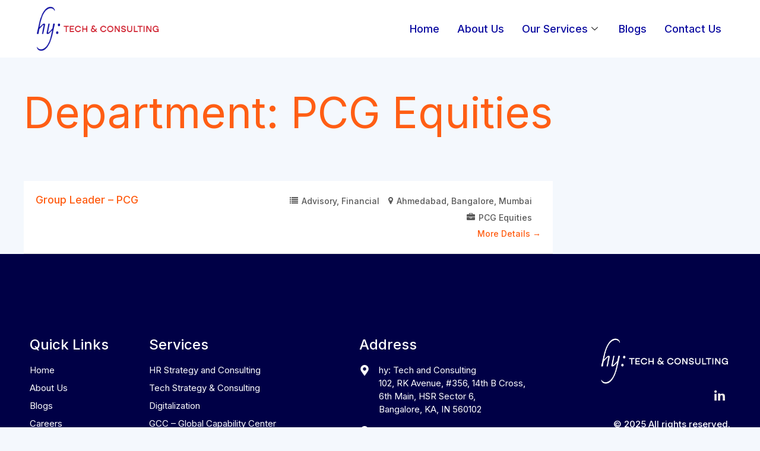

--- FILE ---
content_type: text/css
request_url: https://hytechnconsulting.com/wp-content/uploads/elementor/css/post-1182.css?ver=1716558738
body_size: 43
content:
.elementor-kit-1182{--e-global-color-primary:#0B0BA0;--e-global-color-secondary:#CE1928;--e-global-color-text:#383838;--e-global-color-accent:#61CE70;--e-global-color-737663cb:#4054B2;--e-global-color-325e5ca8:#23A455;--e-global-color-5646cc51:#000;--e-global-color-2535bd7b:#FFF;--e-global-color-287ca605:#00031D;--e-global-typography-primary-font-family:"Inter";--e-global-typography-primary-font-weight:500;--e-global-typography-secondary-font-family:"Roboto Slab";--e-global-typography-secondary-font-weight:400;--e-global-typography-text-font-family:"Roboto";--e-global-typography-text-font-weight:400;--e-global-typography-accent-font-family:"Roboto";--e-global-typography-accent-font-weight:500;}.elementor-section.elementor-section-boxed > .elementor-container{max-width:1200px;}.e-con{--container-max-width:1200px;}.elementor-widget:not(:last-child){margin-block-end:20px;}.elementor-element{--widgets-spacing:20px 20px;}{}h1.entry-title{display:var(--page-title-display);}.elementor-kit-1182 e-page-transition{background-color:#FFBC7D;}@media(max-width:1024px){.elementor-section.elementor-section-boxed > .elementor-container{max-width:1024px;}.e-con{--container-max-width:1024px;}}@media(max-width:767px){.elementor-section.elementor-section-boxed > .elementor-container{max-width:767px;}.e-con{--container-max-width:767px;}}

--- FILE ---
content_type: text/css
request_url: https://hytechnconsulting.com/wp-content/uploads/elementor/css/post-2486.css?ver=1737735291
body_size: 555
content:
.elementor-2486 .elementor-element.elementor-element-d93c67d:not(.elementor-motion-effects-element-type-background), .elementor-2486 .elementor-element.elementor-element-d93c67d > .elementor-motion-effects-container > .elementor-motion-effects-layer{background-color:#FFFFFF;}.elementor-2486 .elementor-element.elementor-element-d93c67d{transition:background 0.3s, border 0.3s, border-radius 0.3s, box-shadow 0.3s;padding:0px 0px 0px 0px;overflow:visible;}.elementor-2486 .elementor-element.elementor-element-d93c67d > .elementor-background-overlay{transition:background 0.3s, border-radius 0.3s, opacity 0.3s;}.elementor-bc-flex-widget .elementor-2486 .elementor-element.elementor-element-729784b.elementor-column .elementor-widget-wrap{align-items:center;}.elementor-2486 .elementor-element.elementor-element-729784b.elementor-column.elementor-element[data-element_type="column"] > .elementor-widget-wrap.elementor-element-populated{align-content:center;align-items:center;}.elementor-2486 .elementor-element.elementor-element-0e9e9a3 .elementskit-menu-container{height:60px;border-radius:0px 0px 0px 0px;}.elementor-2486 .elementor-element.elementor-element-0e9e9a3 .elementskit-navbar-nav > li > a{font-family:"Inter", Sans-serif;font-size:18px;font-weight:500;color:var( --e-global-color-primary );padding:0px 15px 0px 15px;}.elementor-2486 .elementor-element.elementor-element-0e9e9a3 .elementskit-navbar-nav > li > a:hover{color:var( --e-global-color-secondary );}.elementor-2486 .elementor-element.elementor-element-0e9e9a3 .elementskit-navbar-nav > li > a:focus{color:var( --e-global-color-secondary );}.elementor-2486 .elementor-element.elementor-element-0e9e9a3 .elementskit-navbar-nav > li > a:active{color:var( --e-global-color-secondary );}.elementor-2486 .elementor-element.elementor-element-0e9e9a3 .elementskit-navbar-nav > li:hover > a{color:var( --e-global-color-secondary );}.elementor-2486 .elementor-element.elementor-element-0e9e9a3 .elementskit-navbar-nav > li:hover > a .elementskit-submenu-indicator{color:var( --e-global-color-secondary );}.elementor-2486 .elementor-element.elementor-element-0e9e9a3 .elementskit-navbar-nav > li > a:hover .elementskit-submenu-indicator{color:var( --e-global-color-secondary );}.elementor-2486 .elementor-element.elementor-element-0e9e9a3 .elementskit-navbar-nav > li > a:focus .elementskit-submenu-indicator{color:var( --e-global-color-secondary );}.elementor-2486 .elementor-element.elementor-element-0e9e9a3 .elementskit-navbar-nav > li > a:active .elementskit-submenu-indicator{color:var( --e-global-color-secondary );}.elementor-2486 .elementor-element.elementor-element-0e9e9a3 .elementskit-navbar-nav > li.current-menu-item > a{color:var( --e-global-color-secondary );}.elementor-2486 .elementor-element.elementor-element-0e9e9a3 .elementskit-navbar-nav > li.current-menu-ancestor > a{color:var( --e-global-color-secondary );}.elementor-2486 .elementor-element.elementor-element-0e9e9a3 .elementskit-navbar-nav > li.current-menu-ancestor > a .elementskit-submenu-indicator{color:var( --e-global-color-secondary );}.elementor-2486 .elementor-element.elementor-element-0e9e9a3 .elementskit-navbar-nav > li > a .elementskit-submenu-indicator{color:#101010;fill:#101010;}.elementor-2486 .elementor-element.elementor-element-0e9e9a3 .elementskit-navbar-nav > li > a .ekit-submenu-indicator-icon{color:#101010;fill:#101010;}.elementor-2486 .elementor-element.elementor-element-0e9e9a3 .elementskit-navbar-nav .elementskit-submenu-panel > li > a{font-family:"Inter", Sans-serif;font-size:16px;padding:0px 5px 20px 5px;color:#000000;}.elementor-2486 .elementor-element.elementor-element-0e9e9a3 .elementskit-navbar-nav .elementskit-submenu-panel > li > a:hover{color:var( --e-global-color-primary );}.elementor-2486 .elementor-element.elementor-element-0e9e9a3 .elementskit-navbar-nav .elementskit-submenu-panel > li > a:focus{color:var( --e-global-color-primary );}.elementor-2486 .elementor-element.elementor-element-0e9e9a3 .elementskit-navbar-nav .elementskit-submenu-panel > li > a:active{color:var( --e-global-color-primary );}.elementor-2486 .elementor-element.elementor-element-0e9e9a3 .elementskit-navbar-nav .elementskit-submenu-panel > li:hover > a{color:var( --e-global-color-primary );}.elementor-2486 .elementor-element.elementor-element-0e9e9a3 .elementskit-navbar-nav .elementskit-submenu-panel > li.current-menu-item > a{color:var( --e-global-color-primary );}.elementor-2486 .elementor-element.elementor-element-0e9e9a3 .elementskit-submenu-panel{padding:20px 20px 20px 20px;}.elementor-2486 .elementor-element.elementor-element-0e9e9a3 .elementskit-navbar-nav .elementskit-submenu-panel{background-color:#FFFFFF;border-radius:12px 12px 12px 12px;min-width:320px;}.elementor-2486 .elementor-element.elementor-element-0e9e9a3 .elementskit-menu-hamburger{float:right;border-style:none;}.elementor-2486 .elementor-element.elementor-element-0e9e9a3 .elementskit-menu-hamburger .elementskit-menu-hamburger-icon{background-color:var( --e-global-color-primary );}.elementor-2486 .elementor-element.elementor-element-0e9e9a3 .elementskit-menu-hamburger > .ekit-menu-icon{color:var( --e-global-color-primary );}.elementor-2486 .elementor-element.elementor-element-0e9e9a3 .elementskit-menu-hamburger:hover{background-color:#FFFFFF00;}.elementor-2486 .elementor-element.elementor-element-0e9e9a3 .elementskit-menu-hamburger:hover .elementskit-menu-hamburger-icon{background-color:rgba(0, 0, 0, 0.5);}.elementor-2486 .elementor-element.elementor-element-0e9e9a3 .elementskit-menu-hamburger:hover > .ekit-menu-icon{color:rgba(0, 0, 0, 0.5);}.elementor-2486 .elementor-element.elementor-element-0e9e9a3 .elementskit-menu-close{border-style:none;color:var( --e-global-color-primary );}.elementor-2486 .elementor-element.elementor-element-0e9e9a3 .elementskit-menu-close:hover{background-color:#FFFFFF00;color:var( --e-global-color-primary );}@media(max-width:1024px){.elementor-2486 .elementor-element.elementor-element-f3d0c9e img{width:100%;}.elementor-2486 .elementor-element.elementor-element-0e9e9a3 .elementskit-nav-identity-panel{padding:10px 0px 10px 0px;}.elementor-2486 .elementor-element.elementor-element-0e9e9a3 .elementskit-menu-container{max-width:350px;border-radius:0px 0px 0px 0px;}.elementor-2486 .elementor-element.elementor-element-0e9e9a3 .elementskit-navbar-nav > li > a{color:#000000;padding:10px 15px 10px 15px;}.elementor-2486 .elementor-element.elementor-element-0e9e9a3 .elementskit-navbar-nav .elementskit-submenu-panel > li > a{padding:15px 15px 15px 15px;}.elementor-2486 .elementor-element.elementor-element-0e9e9a3 .elementskit-navbar-nav .elementskit-submenu-panel{border-radius:0px 0px 0px 0px;}.elementor-2486 .elementor-element.elementor-element-0e9e9a3 .elementskit-menu-hamburger{padding:8px 8px 8px 8px;width:45px;border-radius:3px;}.elementor-2486 .elementor-element.elementor-element-0e9e9a3 .elementskit-menu-hamburger > .ekit-menu-icon{font-size:29px;}.elementor-2486 .elementor-element.elementor-element-0e9e9a3 .elementskit-menu-close{padding:8px 8px 8px 8px;margin:12px 12px 12px 12px;width:45px;border-radius:3px;}.elementor-2486 .elementor-element.elementor-element-0e9e9a3 .elementskit-nav-logo > img{max-width:160px;max-height:60px;}.elementor-2486 .elementor-element.elementor-element-0e9e9a3 .elementskit-nav-logo{margin:5px 0px 5px 0px;padding:5px 5px 5px 5px;}}@media(min-width:768px){.elementor-2486 .elementor-element.elementor-element-dacd5e8{width:20.119%;}.elementor-2486 .elementor-element.elementor-element-729784b{width:79.881%;}}@media(max-width:1024px) and (min-width:768px){.elementor-2486 .elementor-element.elementor-element-dacd5e8{width:25%;}.elementor-2486 .elementor-element.elementor-element-729784b{width:75%;}}@media(max-width:767px){.elementor-2486 .elementor-element.elementor-element-dacd5e8{width:50%;}.elementor-2486 .elementor-element.elementor-element-f3d0c9e img{width:100%;}.elementor-2486 .elementor-element.elementor-element-729784b{width:50%;}.elementor-2486 .elementor-element.elementor-element-0e9e9a3 .elementskit-menu-hamburger{float:right;}.elementor-2486 .elementor-element.elementor-element-0e9e9a3 .elementskit-menu-hamburger > .ekit-menu-icon{font-size:26px;}.elementor-2486 .elementor-element.elementor-element-0e9e9a3 .elementskit-menu-close{font-size:20px;}.elementor-2486 .elementor-element.elementor-element-0e9e9a3 .elementskit-nav-logo > img{max-width:190px;max-height:79px;}}

--- FILE ---
content_type: text/css
request_url: https://hytechnconsulting.com/wp-content/uploads/elementor/css/post-2597.css?ver=1716979569
body_size: 1063
content:
.elementor-2597 .elementor-element.elementor-element-3cf942e{margin-top:0px;margin-bottom:0px;z-index:9;overflow:visible;}.elementor-2597 .elementor-element.elementor-element-29a9e78 > .elementor-container{min-height:400px;}.elementor-2597 .elementor-element.elementor-element-29a9e78:not(.elementor-motion-effects-element-type-background), .elementor-2597 .elementor-element.elementor-element-29a9e78 > .elementor-motion-effects-container > .elementor-motion-effects-layer{background-image:url("https://hytechnconsulting.com/wp-content/uploads/2023/12/Mask-group-9.png");background-position:center center;background-repeat:no-repeat;background-size:cover;}.elementor-2597 .elementor-element.elementor-element-29a9e78, .elementor-2597 .elementor-element.elementor-element-29a9e78 > .elementor-background-overlay{border-radius:20px 20px 20px 20px;}.elementor-2597 .elementor-element.elementor-element-29a9e78{transition:background 0.3s, border 0.3s, border-radius 0.3s, box-shadow 0.3s;overflow:visible;}.elementor-2597 .elementor-element.elementor-element-29a9e78 > .elementor-background-overlay{transition:background 0.3s, border-radius 0.3s, opacity 0.3s;}.elementor-2597 .elementor-element.elementor-element-b72c3c9 > .elementor-element-populated{margin:60px 20px 20px 37px;--e-column-margin-right:20px;--e-column-margin-left:37px;}.elementor-2597 .elementor-element.elementor-element-094ef92 .elementor-heading-title{color:#FFFFFF;font-family:"Inter", Sans-serif;font-size:38px;line-height:49px;}.elementor-2597 .elementor-element.elementor-element-0c02976 .elementor-button{background-color:#02010100;border-style:solid;border-width:1px 1px 1px 1px;border-color:#FFFFFF;border-radius:6px 6px 6px 6px;padding:15px 40px 15px 40px;}.elementor-2597 .elementor-element.elementor-element-19004f1:not(.elementor-motion-effects-element-type-background), .elementor-2597 .elementor-element.elementor-element-19004f1 > .elementor-motion-effects-container > .elementor-motion-effects-layer{background-color:#000046;}.elementor-2597 .elementor-element.elementor-element-19004f1{transition:background 0.3s, border 0.3s, border-radius 0.3s, box-shadow 0.3s;margin-top:-50px;margin-bottom:0px;padding:131px 0px 46px 0px;overflow:visible;}.elementor-2597 .elementor-element.elementor-element-19004f1 > .elementor-background-overlay{transition:background 0.3s, border-radius 0.3s, opacity 0.3s;}.elementor-2597 .elementor-element.elementor-element-45aa339 .elementor-heading-title{color:#FFFFFF;font-family:"Inter", Sans-serif;font-size:24px;}.elementor-2597 .elementor-element.elementor-element-7f6a287 .elementor-icon-list-items:not(.elementor-inline-items) .elementor-icon-list-item:not(:last-child){padding-bottom:calc(8px/2);}.elementor-2597 .elementor-element.elementor-element-7f6a287 .elementor-icon-list-items:not(.elementor-inline-items) .elementor-icon-list-item:not(:first-child){margin-top:calc(8px/2);}.elementor-2597 .elementor-element.elementor-element-7f6a287 .elementor-icon-list-items.elementor-inline-items .elementor-icon-list-item{margin-right:calc(8px/2);margin-left:calc(8px/2);}.elementor-2597 .elementor-element.elementor-element-7f6a287 .elementor-icon-list-items.elementor-inline-items{margin-right:calc(-8px/2);margin-left:calc(-8px/2);}body.rtl .elementor-2597 .elementor-element.elementor-element-7f6a287 .elementor-icon-list-items.elementor-inline-items .elementor-icon-list-item:after{left:calc(-8px/2);}body:not(.rtl) .elementor-2597 .elementor-element.elementor-element-7f6a287 .elementor-icon-list-items.elementor-inline-items .elementor-icon-list-item:after{right:calc(-8px/2);}.elementor-2597 .elementor-element.elementor-element-7f6a287 .elementor-icon-list-icon i{transition:color 0.3s;}.elementor-2597 .elementor-element.elementor-element-7f6a287 .elementor-icon-list-icon svg{transition:fill 0.3s;}.elementor-2597 .elementor-element.elementor-element-7f6a287{--e-icon-list-icon-size:14px;--icon-vertical-offset:0px;}.elementor-2597 .elementor-element.elementor-element-7f6a287 .elementor-icon-list-item > .elementor-icon-list-text, .elementor-2597 .elementor-element.elementor-element-7f6a287 .elementor-icon-list-item > a{font-family:"Inter", Sans-serif;font-size:15px;font-weight:400;}.elementor-2597 .elementor-element.elementor-element-7f6a287 .elementor-icon-list-text{color:#FFFFFF;transition:color 0.3s;}.elementor-2597 .elementor-element.elementor-element-ba7fa6c .elementor-heading-title{color:#FFFFFF;font-family:"Inter", Sans-serif;font-size:24px;}.elementor-2597 .elementor-element.elementor-element-c62550e .elementor-icon-list-items:not(.elementor-inline-items) .elementor-icon-list-item:not(:last-child){padding-bottom:calc(8px/2);}.elementor-2597 .elementor-element.elementor-element-c62550e .elementor-icon-list-items:not(.elementor-inline-items) .elementor-icon-list-item:not(:first-child){margin-top:calc(8px/2);}.elementor-2597 .elementor-element.elementor-element-c62550e .elementor-icon-list-items.elementor-inline-items .elementor-icon-list-item{margin-right:calc(8px/2);margin-left:calc(8px/2);}.elementor-2597 .elementor-element.elementor-element-c62550e .elementor-icon-list-items.elementor-inline-items{margin-right:calc(-8px/2);margin-left:calc(-8px/2);}body.rtl .elementor-2597 .elementor-element.elementor-element-c62550e .elementor-icon-list-items.elementor-inline-items .elementor-icon-list-item:after{left:calc(-8px/2);}body:not(.rtl) .elementor-2597 .elementor-element.elementor-element-c62550e .elementor-icon-list-items.elementor-inline-items .elementor-icon-list-item:after{right:calc(-8px/2);}.elementor-2597 .elementor-element.elementor-element-c62550e .elementor-icon-list-icon i{transition:color 0.3s;}.elementor-2597 .elementor-element.elementor-element-c62550e .elementor-icon-list-icon svg{transition:fill 0.3s;}.elementor-2597 .elementor-element.elementor-element-c62550e{--e-icon-list-icon-size:14px;--icon-vertical-offset:0px;}.elementor-2597 .elementor-element.elementor-element-c62550e .elementor-icon-list-item > .elementor-icon-list-text, .elementor-2597 .elementor-element.elementor-element-c62550e .elementor-icon-list-item > a{font-family:"Inter", Sans-serif;font-size:15px;font-weight:400;}.elementor-2597 .elementor-element.elementor-element-c62550e .elementor-icon-list-text{color:#FFFFFF;transition:color 0.3s;}.elementor-2597 .elementor-element.elementor-element-075916c .elementor-heading-title{color:#FFFFFF;font-family:"Inter", Sans-serif;font-size:24px;}.elementor-2597 .elementor-element.elementor-element-0fe0d1c .elementor-icon-list-items:not(.elementor-inline-items) .elementor-icon-list-item:not(:last-child){padding-bottom:calc(15px/2);}.elementor-2597 .elementor-element.elementor-element-0fe0d1c .elementor-icon-list-items:not(.elementor-inline-items) .elementor-icon-list-item:not(:first-child){margin-top:calc(15px/2);}.elementor-2597 .elementor-element.elementor-element-0fe0d1c .elementor-icon-list-items.elementor-inline-items .elementor-icon-list-item{margin-right:calc(15px/2);margin-left:calc(15px/2);}.elementor-2597 .elementor-element.elementor-element-0fe0d1c .elementor-icon-list-items.elementor-inline-items{margin-right:calc(-15px/2);margin-left:calc(-15px/2);}body.rtl .elementor-2597 .elementor-element.elementor-element-0fe0d1c .elementor-icon-list-items.elementor-inline-items .elementor-icon-list-item:after{left:calc(-15px/2);}body:not(.rtl) .elementor-2597 .elementor-element.elementor-element-0fe0d1c .elementor-icon-list-items.elementor-inline-items .elementor-icon-list-item:after{right:calc(-15px/2);}.elementor-2597 .elementor-element.elementor-element-0fe0d1c .elementor-icon-list-icon i{color:#FFFFFF;transition:color 0.3s;}.elementor-2597 .elementor-element.elementor-element-0fe0d1c .elementor-icon-list-icon svg{fill:#FFFFFF;transition:fill 0.3s;}.elementor-2597 .elementor-element.elementor-element-0fe0d1c{--e-icon-list-icon-size:18px;--icon-vertical-align:flex-start;--icon-vertical-offset:2px;}.elementor-2597 .elementor-element.elementor-element-0fe0d1c .elementor-icon-list-icon{padding-right:5px;}.elementor-2597 .elementor-element.elementor-element-0fe0d1c .elementor-icon-list-item > .elementor-icon-list-text, .elementor-2597 .elementor-element.elementor-element-0fe0d1c .elementor-icon-list-item > a{font-family:"Inter", Sans-serif;font-size:15px;font-weight:400;line-height:1.5em;}.elementor-2597 .elementor-element.elementor-element-0fe0d1c .elementor-icon-list-text{color:#FFFFFF;transition:color 0.3s;}.elementor-2597 .elementor-element.elementor-element-0fe0d1c > .elementor-widget-container{margin:0px 0px 0px 0px;}.elementor-2597 .elementor-element.elementor-element-cf2396b{text-align:right;}.elementor-2597 .elementor-element.elementor-element-cf2396b img{max-width:230px;}.elementor-2597 .elementor-element.elementor-element-f21c35d .elementor-repeater-item-e9a08db.elementor-social-icon{background-color:#11111100;}.elementor-2597 .elementor-element.elementor-element-f21c35d .elementor-repeater-item-e9a08db.elementor-social-icon i{color:#ECE8E8;}.elementor-2597 .elementor-element.elementor-element-f21c35d .elementor-repeater-item-e9a08db.elementor-social-icon svg{fill:#ECE8E8;}.elementor-2597 .elementor-element.elementor-element-f21c35d{--grid-template-columns:repeat(0, auto);--icon-size:18px;--grid-column-gap:11px;--grid-row-gap:2px;}.elementor-2597 .elementor-element.elementor-element-f21c35d .elementor-widget-container{text-align:right;}.elementor-2597 .elementor-element.elementor-element-f21c35d .elementor-social-icon{background-color:#FFFFFF;}.elementor-2597 .elementor-element.elementor-element-f21c35d .elementor-social-icon i{color:#FFFFFF;}.elementor-2597 .elementor-element.elementor-element-f21c35d .elementor-social-icon svg{fill:#FFFFFF;}.elementor-2597 .elementor-element.elementor-element-f21c35d > .elementor-widget-container{margin:-20px 0px 0px 0px;}.elementor-2597 .elementor-element.elementor-element-f8f9e8d{text-align:right;color:#FFFFFF;font-family:"Inter", Sans-serif;font-size:15px;line-height:1.5em;}.elementor-2597 .elementor-element.elementor-element-f8f9e8d > .elementor-widget-container{margin:0px 0px 0px 0px;}@media(max-width:1024px){.elementor-2597 .elementor-element.elementor-element-0fe0d1c .elementor-icon-list-item > .elementor-icon-list-text, .elementor-2597 .elementor-element.elementor-element-0fe0d1c .elementor-icon-list-item > a{font-size:14px;}.elementor-2597 .elementor-element.elementor-element-cf2396b{text-align:center;}.elementor-2597 .elementor-element.elementor-element-f21c35d .elementor-widget-container{text-align:center;}.elementor-2597 .elementor-element.elementor-element-f8f9e8d{text-align:center;}}@media(max-width:767px){.elementor-2597 .elementor-element.elementor-element-19004f1{padding:40px 15px 30px 15px;}.elementor-2597 .elementor-element.elementor-element-c83c38f > .elementor-element-populated{margin:0px 0px 20px 0px;--e-column-margin-right:0px;--e-column-margin-left:0px;padding:0px 0px 0px 0px;}.elementor-2597 .elementor-element.elementor-element-45aa339 .elementor-heading-title{font-size:22px;}.elementor-2597 .elementor-element.elementor-element-7f6a287 .elementor-icon-list-items:not(.elementor-inline-items) .elementor-icon-list-item:not(:last-child){padding-bottom:calc(6px/2);}.elementor-2597 .elementor-element.elementor-element-7f6a287 .elementor-icon-list-items:not(.elementor-inline-items) .elementor-icon-list-item:not(:first-child){margin-top:calc(6px/2);}.elementor-2597 .elementor-element.elementor-element-7f6a287 .elementor-icon-list-items.elementor-inline-items .elementor-icon-list-item{margin-right:calc(6px/2);margin-left:calc(6px/2);}.elementor-2597 .elementor-element.elementor-element-7f6a287 .elementor-icon-list-items.elementor-inline-items{margin-right:calc(-6px/2);margin-left:calc(-6px/2);}body.rtl .elementor-2597 .elementor-element.elementor-element-7f6a287 .elementor-icon-list-items.elementor-inline-items .elementor-icon-list-item:after{left:calc(-6px/2);}body:not(.rtl) .elementor-2597 .elementor-element.elementor-element-7f6a287 .elementor-icon-list-items.elementor-inline-items .elementor-icon-list-item:after{right:calc(-6px/2);}.elementor-2597 .elementor-element.elementor-element-098123c > .elementor-element-populated{margin:15px 0px 20px 0px;--e-column-margin-right:0px;--e-column-margin-left:0px;padding:0px 0px 0px 0px;}.elementor-2597 .elementor-element.elementor-element-ba7fa6c .elementor-heading-title{font-size:22px;}.elementor-2597 .elementor-element.elementor-element-c62550e .elementor-icon-list-items:not(.elementor-inline-items) .elementor-icon-list-item:not(:last-child){padding-bottom:calc(6px/2);}.elementor-2597 .elementor-element.elementor-element-c62550e .elementor-icon-list-items:not(.elementor-inline-items) .elementor-icon-list-item:not(:first-child){margin-top:calc(6px/2);}.elementor-2597 .elementor-element.elementor-element-c62550e .elementor-icon-list-items.elementor-inline-items .elementor-icon-list-item{margin-right:calc(6px/2);margin-left:calc(6px/2);}.elementor-2597 .elementor-element.elementor-element-c62550e .elementor-icon-list-items.elementor-inline-items{margin-right:calc(-6px/2);margin-left:calc(-6px/2);}body.rtl .elementor-2597 .elementor-element.elementor-element-c62550e .elementor-icon-list-items.elementor-inline-items .elementor-icon-list-item:after{left:calc(-6px/2);}body:not(.rtl) .elementor-2597 .elementor-element.elementor-element-c62550e .elementor-icon-list-items.elementor-inline-items .elementor-icon-list-item:after{right:calc(-6px/2);}.elementor-2597 .elementor-element.elementor-element-d64628c > .elementor-element-populated{margin:15px 0px 20px 0px;--e-column-margin-right:0px;--e-column-margin-left:0px;padding:0px 0px 0px 0px;}.elementor-2597 .elementor-element.elementor-element-075916c .elementor-heading-title{font-size:22px;}.elementor-2597 .elementor-element.elementor-element-0fe0d1c{--e-icon-list-icon-size:18px;}.elementor-2597 .elementor-element.elementor-element-0fe0d1c .elementor-icon-list-item > .elementor-icon-list-text, .elementor-2597 .elementor-element.elementor-element-0fe0d1c .elementor-icon-list-item > a{font-size:15px;}.elementor-2597 .elementor-element.elementor-element-00710c5 > .elementor-element-populated{margin:15px 0px 0px 0px;--e-column-margin-right:0px;--e-column-margin-left:0px;padding:0px 0px 0px 0px;}.elementor-2597 .elementor-element.elementor-element-cf2396b{text-align:left;}.elementor-2597 .elementor-element.elementor-element-cf2396b img{width:70%;}.elementor-2597 .elementor-element.elementor-element-f21c35d .elementor-widget-container{text-align:left;}.elementor-2597 .elementor-element.elementor-element-f21c35d > .elementor-widget-container{margin:-10px 0px 0px 0px;}.elementor-2597 .elementor-element.elementor-element-f8f9e8d{text-align:left;}.elementor-2597 .elementor-element.elementor-element-f8f9e8d > .elementor-widget-container{margin:-10px 0px 0px 0px;}}@media(min-width:768px){.elementor-2597 .elementor-element.elementor-element-b72c3c9{width:62.58%;}.elementor-2597 .elementor-element.elementor-element-931fe52{width:37.144%;}.elementor-2597 .elementor-element.elementor-element-c83c38f{width:16.734%;}.elementor-2597 .elementor-element.elementor-element-098123c{width:29.541%;}.elementor-2597 .elementor-element.elementor-element-d64628c{width:27.815%;}.elementor-2597 .elementor-element.elementor-element-00710c5{width:25.887%;}}@media(max-width:1024px) and (min-width:768px){.elementor-2597 .elementor-element.elementor-element-c83c38f{width:25%;}.elementor-2597 .elementor-element.elementor-element-098123c{width:35%;}.elementor-2597 .elementor-element.elementor-element-d64628c{width:40%;}.elementor-2597 .elementor-element.elementor-element-00710c5{width:100%;}}

--- FILE ---
content_type: text/css
request_url: https://hytechnconsulting.com/wp-content/themes/astra-child/style.css?ver=1.0.0
body_size: 2984
content:
/**
Theme Name: Astra Child
Author: Brainstorm Force
Author URI: http://wpastra.com/about/
Description: Astra is the fastest, fully customizable & beautiful theme suitable for blogs, personal portfolios and business websites. It is very lightweight (less than 50KB on frontend) and offers unparalleled speed. Built with SEO in mind, Astra comes with schema.org code integrated so search engines will love your site. Astra offers plenty of sidebar options and widget areas giving you a full control for customizations. Furthermore, we have included special features and templates so feel free to choose any of your favorite page builder plugin to create pages flexibly. Some of the other features: # WooCommerce Ready # Responsive # Compatible with major plugins # Translation Ready # Extendible with premium addons # Regularly updated # Designed, Developed, Maintained & Supported by Brainstorm Force. Looking for a perfect base theme? Look no further. Astra is fast, fully customizable and beautiful theme!
Version: 1.0.0
License: GNU General Public License v2 or later
License URI: http://www.gnu.org/licenses/gpl-2.0.html
Text Domain: astra-child
Template: astra
*/


/* ----------- */
/*--- Home--- */

.page-id-3424 .grecaptcha-badge, .page-id-3151 .grecaptcha-badge, .page-id-3358 .grecaptcha-badge, .page-id-3260 .grecaptcha-badge, .page-id-3007 .grecaptcha-badge, .page-id-2869 .grecaptcha-badge { 
	position: static !important;
}

.elementor-widget-container, .elementor-widget-container p {
    line-height: 1.5;
}

.home-flip-box .ekit-flip-box-front-sub-title{
	position:absolute;
	bottom:10%;
}

.home-testimonial-sec .elementor-testimonial__content:before{
	display: block;
    content: "";
    width: 28px;
    height: 28px;
    background: transparent url(https://webominds.co.in/hytech/wp-content/uploads/2023/12/4.png) no-repeat;
    background-size: contain;
    position: absolute;
    left: -38px;
    top: -7px;
}

.home-testimonial-sec .elementor-testimonial__content:after{
	display: block;
    content: "";
    width: 28px;
    height: 28px;
    background: transparent url(https://webominds.co.in/hytech/wp-content/uploads/2023/12/5.png) no-repeat;
    background-size: contain;
    position: absolute;
    right: -30px;
    bottom: 5px;
}

.home-testimonial-sec .elementor-testimonial__text{
	padding-bottom:35px;
	border-bottom:1px solid #0B0BA0;
}

.home-testimonial-sec .swiper-pagination{
	width: 10%;
    position: absolute;
    left: 80%;
    top: 70%;
}

.home-testimonial-sec .elementor-swiper-button-prev {
   position: absolute!important;
    left: 78%!important;
    top: 75%!important;
}

.home-testimonial-sec .elementor-swiper-button-next{
	position: absolute!important;
    top: 75%!important;
    right: 8%!important;
}

.home-blog-sec .uael-post__bg-wrap{
	fill: #FFF;
    filter: drop-shadow(4px 10px 30px rgba(0, 0, 0, 0.06));
    border-radius: 10px;
}

.home-blog-sec .uael-post__author{
	position: absolute;
    bottom: 5%;
}

.home-blog-sec .uael-post__author i{
	background-color: #F1F3F7;
    border-radius: 50%;
    padding: 7px;
    font-size: 15px;
    color: #0b0ba0;
}

.home-blog-sec .uael-post__author a{
	color:#575757!important;
}

.home-blog-sec .uael-post__date i{
	background-color: #F1F3F7;
    border-radius: 50%;
    padding: 7px;
    font-size: 15px;
    color: #0b0ba0;
}

.ekit-flip-box-top-image, .ekit-wid-con .ekit-flip-box-inner-wrap, .ekit-wid-con .ekit-flip-box-inner img:not([draggable]) { height: 100%; }
.ekit-wid-con .ekit-flip-box-top-image img { object-fit: cover; }
.home-flip_box .ekit-wid-con .ekit-flip-box-inner-wrap.wrap-back {
	display: flex;
	flex-direction: column;
	justify-content: center;
}
.home-flip_box .ekit-flip-box-inner-wrap.wrap-back i.flip-box-back-button-icon-after {
    transform: translateY(3px);
    display: inline-block;
}
.home-testimonial-sec .elementor-testimonial__content {
    position: relative;
}
.home-testimonial-sec.elementor-widget-testimonial-carousel .swiper-slide { overflow: visible; }
.home-testimonial-sec.elementor-widget-testimonial-carousel .elementor-main-swiper {
    width: 99%;
}

/* ------- */
/* ------ */

/* ------- About ---------- */
/* ----------------------- */

.about-our-client-sec .swiper-pagination{
	width: 15%;
    position: absolute;
    left: 42%;
	top: 90%;
}

.about-our-client-sec .elementor-swiper-button-prev{
	position: absolute!important;
    left: 43%!important;
    top: 140px!important;
}

.about-our-client-sec .elementor-swiper-button-next{
	position: absolute!important;
    right: 44%!important;
    top: 140px!important;
}

/* L's code */
.img_left .elementor-image-box-wrapper {
	flex-direction: row;
	display: flex;
}
.img_left figure.elementor-image-box-img {
	margin-right: 15px !important;
	padding-top: 5px;
}
.our_values.elementor-testimonial--align-left .elementor-testimonial {
    text-align: left;
    display: flex;
    flex-direction: column-reverse;
}
.our_values.elementor-testimonial--layout-image_inline .elementor-testimonial__footer {
	margin-bottom: 20px;
	margin-top: 0px;
}
.our_values .swiper-pagination-bullets { top: 100%; }
.our_values .swiper-pagination-bullets .swiper-pagination-bullet { 
	width: 25px !important;
	transition: all 0.3s linear;
	border-radius: 5px !important;
}
.our_values .swiper-pagination-bullets .swiper-pagination-bullet.swiper-pagination-bullet-active { width: 50px !important; }
.elementskit-navbar-nav-default .elementskit-submenu-panel>li>a:hover {
	font-weight: 600;
}

.hr-solutions.elementor-widget ul.elementor-icon-list-items {
	justify-content: center;
    gap: 30px;
	width: 80%;
	margin: auto !important;
}
.hr-solutions.w-90.elementor-widget ul.elementor-icon-list-items {
	width: 90%;
}
.hr-solutions.elementor-widget .elementor-icon-list-item {
	background: #FFECEC;
	border-radius: 30px;
	padding: 8px 20px;
	min-width: 14%;
	justify-content: center;
}

.breadcrumb.has-video .elementor-background-video-container .elementor-html5-video {
	max-height: 100%;
    min-width: 120%;
}
.GCC-experts .elementor-testimonial .elementor-testimonial__footer {
	flex-direction: column;
}
.GCC-experts.elementor-widget-testimonial-carousel .elementor-main-swiper {
    width: 100%;
}
.GCC-experts .elementor-testimonial .elementor-testimonial__footer .elementor-testimonial__image img {
	position: absolute;
	width: 100%;
    height: 100%;
    top: 0;
    left: 0px;
	z-index: -1;
	border-radius: 15px;
}
.GCC-experts .elementor-testimonial__content {
    height: 100%;
	position: absolute !important;
	top: 0;
	left: 0;
	width: 100%;
	display: flex;
	padding: 20px;
	justify-content: center;
	flex-direction: column;
	opacity:0;
	text-align: center;
    transform-style: preserve-3d;
	transform: rotateY(180deg);
   -webkit-transform: rotateY(180deg);
	transition: all 0.3s linear;
}
.GCC-experts .swiper-slide:hover .elementor-testimonial__content {
	opacity: 1;
}
.GCC-experts cite.elementor-testimonial__cite {
	min-height: 76px;
    display: flex;
    justify-content: center;
	transition: all 0.3s linear;
}
.GCC-experts cite.elementor-testimonial__cite, .GCC-experts .elementor-testimonial__content {
	position: relative;
	z-index: 1;
}
.GCC-experts .elementor-testimonial__image:before {
    content: '';
    width: 100%;
    height: 100%;
    top: 0;
    left: 0;
	border-radius: 15px;
    background: linear-gradient(0deg, #0000008a, transparent);
    position: absolute;
    z-index: 0;
	transition: all 0.3s linear;
}
.GCC-experts .elementor-testimonial__image:after {
    content: '';
    width: 100%;
    height: 100%;
    top: 0;
    left: 0;
	border-radius: 15px;
    background: #0B0BA0;
    position: absolute;
    z-index: 0;
	opacity:0;
	visibility: hidden;
	transition: all 0.3s linear;
}

.GCC-experts .swiper-wrapper { padding-top: 20px; padding-bottom: 50px; }
.GCC-experts .swiper-slide { perspective: 1000px; overflow: visible; }
.GCC-experts .swiper-slide .elementor-testimonial { 
  transition: transform 0.8s;
  transform-style: preserve-3d;
  padding: 30px 20px 25px;
}
.GCC-experts .swiper-slide:hover .elementor-testimonial{
  transform: rotateY(180deg);
  -webkit-transform: rotateY(180deg);
}
.GCC-experts .swiper-slide:hover .elementor-testimonial__image:after {
    opacity: 0.85;
	visibility: visible;
	z-index: 2;
}
.GCC-experts .swiper-slide:hover .elementor-testimonial__content {
	opacity: 1;
	z-index: 3;
	transition-delay: 0.15s;
}
.GCC-experts .swiper-slide:hover cite.elementor-testimonial__cite {
	opacity: 0;
}
.GCC-experts.elementor-element .swiper .swiper-pagination-fraction {
	bottom: -40px;
}
.GCC-experts.elementor-element .swiper  .elementor-swiper-button {
	top: 100.5%;
    transform: translateY(0%);	
    -webkit-transform: translateY(0%);	
}
.GCC-experts.elementor-element .swiper .swiper-pagination-fraction {
    left: 50%;
    transform: translateX(-50%);
    width: auto;
}
.GCC-experts.elementor-element .swiper .elementor-swiper-button-next { right: 44%; }
.GCC-experts.elementor-element .swiper .elementor-swiper-button-prev { left: 44%; }
.GCC-experts.elementor-testimonial--layout-image_inline .elementor-testimonial__footer {
    margin-top: 200px;
}


/* ------- */
/* ------ */


/* responsive */

@media only screen and (max-width: 991px) {
	.about-our-client-sec .elementor-swiper-button-prev {
		left: 41%!important;
	}
	.about-our-client-sec .elementor-swiper-button-next {
		right: 42%!important;
	}
	.hr-solutions.elementor-widget ul.elementor-icon-list-items { width: 100%; }
		
	.GCC-experts.elementor-element .swiper .elementor-swiper-button-next { right: 41%; }
	.GCC-experts.elementor-element .swiper .elementor-swiper-button-prev { left: 41%; }
}

@media only screen and (max-width: 600px) {
	.home-testimonial-sec .elementor-testimonial__content:before {
		width: 100%;
		height: 23px;
    }
	
	.home-testimonial-sec .elementor-testimonial__content:after {
		width: 26px;
		height: 23px;
		right: -30px;
		bottom: 0;
     }
	
	.home-testimonial-sec .swiper-pagination {
		width: 26%;
		position: absolute;
		left: 35%;
		top: 94%;
	}
	
	.home-testimonial-sec .elementor-testimonial__text {
		padding-bottom: 20px;
		border-bottom: 1px solid #0B0BA0;
	}
	
	.home-testimonial-sec .elementor-swiper-button-prev {
		position: absolute!important;
		left: 30%!important;
		top: 97%!important;
	}
	
	.home-testimonial-sec .elementor-swiper-button-next {
		position: absolute!important;
		top: 97%!important;
		right: 35%!important;
	}
	
	.about-our-client-sec .swiper-pagination {
        width: 100%;
		position: absolute;
		left: 0;
		top: 85%;
	}
	
	.about-our-client-sec .elementor-swiper-button-next {
		position: absolute!important;
		right: 28%!important;
		top: 132px!important;
	}
	
	.about-our-client-sec .elementor-swiper-button-prev {
		position: absolute!important;
		left: 28%!important;
		top: 132px!important;
	}
	
	.hr-solutions.elementor-widget ul.elementor-icon-list-items { gap: 18px; }
	
	.GCC-experts.elementor-element .swiper .elementor-swiper-button-next { right: 31%; }
	.GCC-experts.elementor-element .swiper .elementor-swiper-button-prev { left: 31%; }
}


/* Career */

.career-page-sec .awsm-filter-item{
	width:33%;
}

.career-page-sec .awsm-selectric{
	padding: 5px;
    border-radius: 10px;
}

.career-page-sec .awsm-selectric .label{
	font-size: 16px!important;
    font-weight: 500!important;
/*     font-family: 'Raleway'!important; */
}

.career-page-sec .awsm-job-item {
	background: #fff0!important;
	padding: 35px 20px!important;
}

.career-page-sec .awsm-job-item h2.awsm-job-post-title a {
    font-size: 20px!important;
    color: #002141!important;
}

.career-page-sec .awsm-list-left-col {
    width: 20%!important;
}
.career-page-sec .awsm-list-right-col {
    width: 80%!important;
}

.career-page-sec .awsm-list-right-col .awsm-job-specification-wrapper{
	margin-right:20px!important;
}

.career-page-sec .awsm-job-specification-item{
	border: 2px solid #0B0BA0!important;
    border-radius: 50px!important;
    padding: 10px 20px!important;
    font-size: 15px!important;
    font-weight: 400!important;
}

.career-page-sec .awsm-job-more{
	font-size: 18px!important;
    font-weight: 600!important;
    color: #0B0BA0!important;
}

.awsm-lists {
    border: 0px solid #ededed;
}

.awsm_job_openings{
	padding: 50px!important;
    border-radius: 20px;
}

.awsm_job_openings .entry-header{
	width:50%;
}

.awsm_job_openings .entry-header h1{
	font-size: 35px!important;
    font-weight: 600!important;
    color: #002141!important;
}

.awsm-job-single-wrap.awsm-col-2 .awsm-job-form {
    position: sticky;
    top: 105px;
}

.awsm_job_openings .awsm-job-form-inner h2{
	font-size: 24px!important;
    color: #002141!important;
}

.awsm_job_openings .awsm-job-form-inner{
	padding: 20px!important;
/*     border-radius: 20px; */
}

.awsm_job_openings .awsm-job-form{
	margin-top:-10%;
}

.awsm_job_openings .awsm-job-form-field{
/* 	border-radius:10px!important; */
	padding:10px!important;
}

.awsm_job_openings .awsm-application-submit-btn{
    padding: 12px 35px;
/* 	border-radius: 10px; */
/*     background-color: #f58220;
    border-color: #f58220; */
    color: #fff;
}


.posted-on span.published:before{
	content: "Posted on";
}


/*  */

@media only screen and (max-width: 600px) {
	
	.career-page-sec .awsm-filter-item {
    width: 100%;
}
	.career-page-sec .awsm-list-right-col .awsm-job-specification-wrapper {
    margin-right: 0px!important;
}
	
	.career-page-sec .awsm-job-item {
    padding: 35px 10px!important;
}
	
	.career-page-sec .awsm-list-left-col {
    width: 100%!important;
}
	
	.career-page-sec .awsm-list-right-col {
    width: 100%!important;
}
	
	.career-page-sec .awsm-job-specification-item {
    margin-bottom: 15px;
}
	.awsm_job_openings {
    padding: 20px!important;
}
	
	.awsm_job_openings .entry-header {
    width: 100%;
}
	.awsm_job_openings .entry-header h1 {
    font-size: 30px!important;
}
	.awsm_job_openings .awsm-job-form-inner {
    margin-top: 30px;
}
	.awsm_job_openings .awsm-job-form-inner h2 {
    font-size: 20px!important;
}
}

/* Blog */

.blog-listing-sec .uael-post__content-wrap{
	border-radius:10px;
}

.blog-listing-sec .uael-post__inner-wrap{
	border-radius:10px;
}

.blog-listing-sec .uael-post__thumbnail{
	border-radius:10px 10px 0px 0px;
}

.blog-left-side-sec .elementor-toc__list-wrapper{
	margin:0px!important;
}

.blog-left-side-sec .elementor-toc__list-item-text-wrapper {
    display: flex;
    align-items: flex-start;
}

